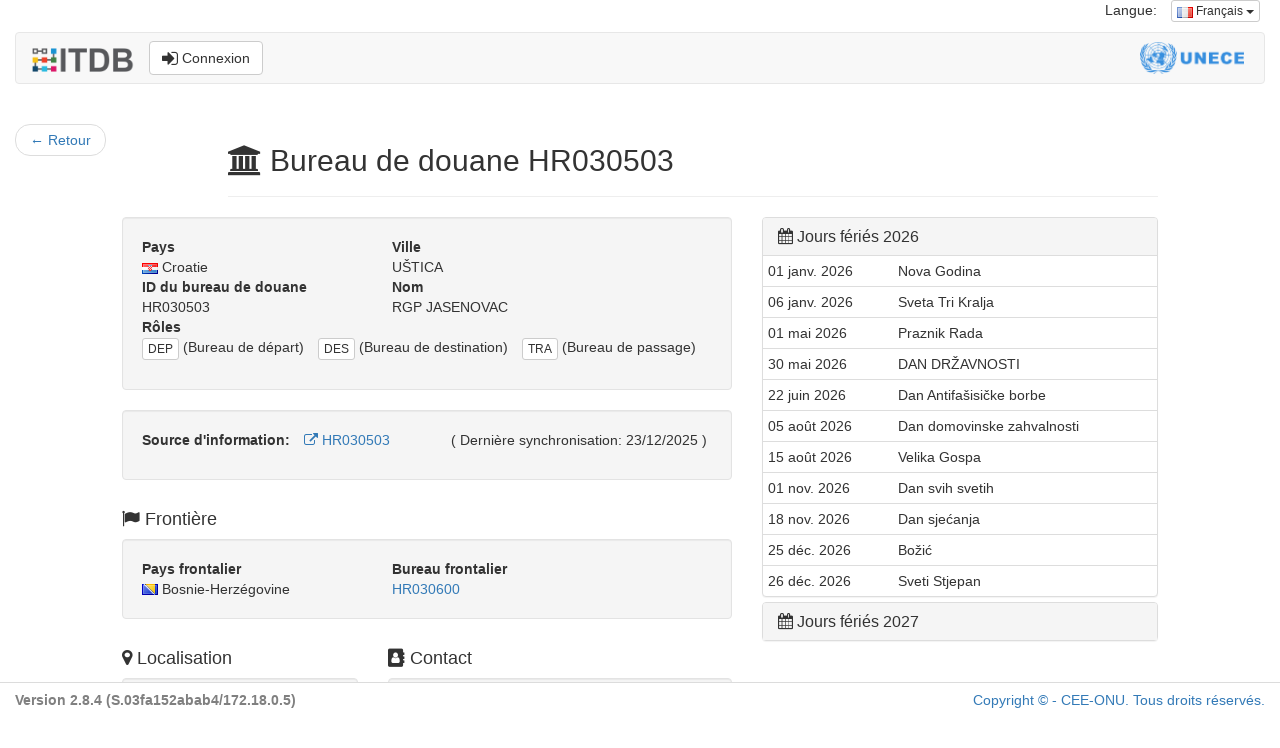

--- FILE ---
content_type: text/html;charset=UTF-8
request_url: https://itdb.unece.org/public/officeShow/3366?lang=fr
body_size: 5889
content:
<!DOCTYPE html>
<!--[if lt IE 7 ]> <html lang="en" class="no-js ie6"> <![endif]-->
<!--[if IE 7 ]>    <html lang="en" class="no-js ie7"> <![endif]-->
<!--[if IE 8 ]>    <html lang="en" class="no-js ie8"> <![endif]-->
<!--[if IE 9 ]>    <html lang="en" class="no-js ie9"> <![endif]-->
<!--[if (gt IE 9)|!(IE)]><!--> <html lang="en" class="no-js"><!--<![endif]-->
<head>
	<meta http-equiv="Content-Type" content="text/html; charset=UTF-8">
	<meta http-equiv="X-UA-Compatible" content="IE=edge,chrome=1">
	<title>ITDB - Base internationale de données TIR</title>

	<meta charset="UTF-8">
	<meta name="description" content="Base internationale de données TIR. L&#39;ITDB (Base de données des Transporteurs Routiers Internationaux) a été créée par le secrétariat TIR de la CEE en 1999, conformément aux termes de référence de la Commission de contrôle TIR (TIRExB) établis par le Comité de gestion TIR.">
	<meta name="keywords" content="ITDB, TIR, Transport Facilitation, Customs, Customs data, Customs Office, Trade facilitation, Transporter, Customs seal">
	<meta name="author" content="UNECE TIR secretariat">
	<meta name="viewport" content="width=device-width, initial-scale=1.0">

	<link rel="shortcut icon" href="/assets/favicon-142dd956d4f31659b20764d94b05a5a1.ico" type="image/x-icon">
	<link rel="apple-touch-icon" href="/assets/apple-touch-icon-142dd956d4f31659b20764d94b05a5a1.png">
	<link rel="apple-touch-icon" sizes="114x114" href="/assets/apple-touch-icon-retina-142dd956d4f31659b20764d94b05a5a1.png">
	<!-- Google Droid font-->
	<link rel="stylesheet" type="text/css" href="https://fonts.googleapis.com/css?family=Open+Sans">

	<!--font-awesome via CDN-->
	<link href="//netdna.bootstrapcdn.com/font-awesome/4.7.0/css/font-awesome.css" rel="stylesheet">

	<link rel="stylesheet" href="/assets/bootstrap-5e6d8ef35d0b50dfe6e8f504ab98ab43.css" />
	<link rel="stylesheet" href="/assets/flags-sm-bef57424ae69d14cdb7152687331fba1.css" />
	<link rel="stylesheet" href="/assets/application-4194a9a3de27480abdbbe2de2f6074db.css" />
	<!-- Latest compiled and minified JavaScript -->
	
		<meta name="layout" content="public-bootstrap">
		<Access-Control-Allow-Origin value="*"/>
		


		
		<script src="https://polyfill.io/v3/polyfill.min.js?features=default"></script>
		<style type="text/css">
		/* Always set the map height explicitly to define the size of the div
         * element that contains the map. */
		#map {
			height: 400px;
			width: 100%;
		}

		</style>
		<script src="https://unpkg.com/maplibre-gl@2.1.9/dist/maplibre-gl.js"></script>
		<link href="https://unpkg.com/maplibre-gl@2.1.9/dist/maplibre-gl.css" rel="stylesheet" />



		


	

</head>
<body>
<div class="container-fluid">
	<div class="row">
    <div class="col-md-12">
        <ul class="list-inline pull-right">
            


    




<li>Langue:</li>
<li>

    <div class="dropdown">
        <button class="btn btn-default btn-xs dropdown-toggle" type="button" data-toggle="dropdown" aria-haspopup="true" aria-expanded="false">

            
            <img src="/assets/blank-b0f6a8362696918ea42402df6e739e76.gif" class="flag-xs flag-fr"/>
            Français
            <span class="caret"></span>
        </button>
        <ul class="dropdown-menu dropdown-menu-right">
            
                <li>
                    <a href="/public/officeShow/3366?lang=en">
                        <img src="/assets/blank-b0f6a8362696918ea42402df6e739e76.gif" class="flag-xs flag-gb"/> English
                    </a>
                </li>
            
                <li>
                    <a href="/public/officeShow/3366?lang=fr">
                        <img src="/assets/blank-b0f6a8362696918ea42402df6e739e76.gif" class="flag-xs flag-fr"/> Français
                    </a>
                </li>
            
                <li>
                    <a href="/public/officeShow/3366?lang=ru">
                        <img src="/assets/blank-b0f6a8362696918ea42402df6e739e76.gif" class="flag-xs flag-ru"/> Русский
                    </a>
                </li>
            
        </ul>
    </div>
</li>
        </ul>
    </div>
</div>
<div class="row">
    <div class="col-md-12">
        <nav class="navbar navbar-default">
    <div class="container-fluid">
        
            
                
            
            
                
            
            
                
            
            
        

        <div class="navbar-header">
            <a class="navbar-brand" href="/"><img src="/assets/ITDB_Logo-df6de56aaabb78e6dade4f65ce9e9261.png" height="24px" alt="Base de données des Transporteurs Routiers Internationaux - CEE-ONU"/></a>
            <a href="/login/auth" type="button" class="btn btn-default navbar-btn navbar-right"><i class="fa fa-sign-in fa-lg" aria-hidden="true"></i> Connexion</a>
        </div>
        <div class="navbar-right">
            <img src="/assets/UNECE_Logo-d4407b772240d1c9f33a081e936af7d9.png" class="navbar-unece-logo hidden-xs" alt="Commission Économique des Nations Unies pour l'Europe (CEE-ONU)"/>
        </div>
    </div>
</nav>
    </div>
</div>

	
		

		

		<div class="row">
			<div class="col-md-2">
				<nav>
					<ul class="pager">
						<li class="previous"><a href="/public/officeIndex?backButton=true"><span aria-hidden="true">&larr;
						</span> Retour</a></li>
					</ul>
				</nav>
			</div>
			<div class="col-md-9">
				

				<div class="page-header">
					<h2><i class="fa fa-university" aria-hidden="true"></i> Bureau de douane HR030503</h2>
				</div>
			</div>
		</div>
		<div class="row">
			<div class="col-md-7 col-lg-offset-1 col-lg-6">
				<div class="row">
					<div class="col-lg-12">
						
						<div class="well">
							<div class="row">
								
									<div class="col-sm-5">
										<dt>Pays</dt>
										<dd><img src="/assets/blank-b0f6a8362696918ea42402df6e739e76.gif" class="flag-xs flag-hr"/> Croatie</dd>
									</div>
									<div class="col-sm-7">
										<dt>Ville</dt>
										
											<dd>UŠTICA</dd>
										
									</div>
								
								<div class="col-sm-5">
									<dt>ID du bureau de douane</dt>
									<dd>HR030503</dd>
								</div>
								<div class="col-sm-7">
									<dt>Nom</dt>
									<dd>RGP JASENOVAC</dd>
								</div>
								<div class="col-xs-8 col-md-12">
									<dt>Rôles</dt>
									<dd>
										<ul class="list-inline">
											
												<li>
													<button class="btn btn-xs btn-default">DEP</button> (Bureau de départ)
												</li>
											
												<li>
													<button class="btn btn-xs btn-default">DES</button> (Bureau de destination)
												</li>
											
												<li>
													<button class="btn btn-xs btn-default">TRA</button> (Bureau de passage)
												</li>
											
										</ul>
									</dd>
								</div>
							</div>
						</div>
						
							<div class="well">
								<ul class="list-inline">
									<li><b>Source d'information: </b></li>
									
										<li><a href="https://ec.europa.eu/taxation_customs/dds2/col/col_details.jsp?Lang=en&amp;DesLang=&amp;RefNum=HR030503" target="_blank"><i class="fa fa-external-link" aria-hidden="true"></i> HR030503</a></li>
									
									<li class="pull-right">( Dernière synchronisation: 23/12/2025 )</li>
								</ul>
							</div>
						
					</div>
				</div>
				
					<h4><i class="fa fa-flag" aria-hidden="true"></i> Frontière</h4>
					<div class="well">
						<div class="row">
							<div class="col-xs-5">
								<dt>Pays frontalier</dt>
								<dd><img src="/assets/blank-b0f6a8362696918ea42402df6e739e76.gif" class="flag-xs flag-ba"/> Bosnie-Herzégovine</dd>
							</div>
							<div class="col-xs-7">
								<dt>Bureau frontalier</dt>
								<dd>
									
										<a href="/public/show/HR030600">HR030600</a>
									
								</dd>
							</div>
						</div>
					</div>
				
				<div class="row">
					<div class="col-md-5">
						<h4><i class="fa fa-map-marker" aria-hidden="true"></i> Localisation</h4>
						<div class="well">

							<dt>UN/LOCODE</dt>
							
								<dd>SIS</dd>
							
							<address>
								<strong>Adresse</strong><br>
								
									UŠTICA B.B<br>
								

								
									44324
								
								
									UŠTICA
								
							</address>
						</div>
					</div>
					<div class="col-md-7">
						<h4><i class="fa fa-address-book" aria-hidden="true"></i> Contact</h4>
						<div class="well">
							<dl>
								<dt>Tél.</dt>
								
									<dd>+385 44 614 426</dd>
								

								<dt>Fax</dt>
								
									<dd>+385 44 672 521</dd>
								


								
									<dt>email</dt>
									<dd>
										<ul class="list-unstyled">
										
											<li><a href="mailto:rgp_jasenovac&#64;carina.hr">rgp_jasenovac&#64;carina.hr</a></li>
										
										</ul>
									</dd>
								
							</dl>
						</div>
					</div>
				</div>

				
					<div class="row">
						<div class="col-lg-12">
							<h4><i class="fa fa-map" aria-hidden="true"></i> Map  </h4>
							<div class="well">
								<div id="map-GIS" class="well" style="height: 400px;"></div>
								<p class="text-info">Les frontières et les noms indiqués et les désignations employées sur cette carte n'impliquent pas reconnaissance ou acceptation officielle par l'Organisation des Nations Unies.</p>
								<p class="text-info">La localisation affichée sur cette carte est basée sur les informations de l'adresse et pourrait ne pas être précise si l'adresse est incomplète.</p>
							</div>
						</div>
					</div>

				
				<br>
				
					<div class="row">
						<div class="col-lg-12">
							<h4><i class="fa fa-clock-o" aria-hidden="true"></i> Horaires d'ouverture</h4>
							
								<div class="panel panel-default">
									<div class="panel-heading">
										<div class="panel-title">Cijela Godina (1 janvier - 31 décembre)</div>
									</div>
									<table class="table">
										<tbody>
											
												<tr>
													<td width="15%">
														
															lun. - dim.
														
													</td>
													<td width="20%">00:00 - 23:59</td>
													<td width="65%">
														
															<h5><u>Trafic routier</u>:</h5>
															<ul class="list-inline">
																
																	<li>
																		<button type="button" class="btn btn-xs btn-default" data-toggle="tooltip" data-placement="top" title="Bureau de départ">DEP</button>
																	</li>
																
																	<li>
																		<button type="button" class="btn btn-xs btn-default" data-toggle="tooltip" data-placement="top" title="Bureau de destination">DES</button>
																	</li>
																
																	<li>
																		<button type="button" class="btn btn-xs btn-default" data-toggle="tooltip" data-placement="top" title="Bureau de passage">TRA</button>
																	</li>
																
															</ul>
														
													</td>
												</tr>
											
										</tbody>
									</table>
								</div>
							
							
								<div class="panel panel-default">
									<div class="panel-body">
										<i class="fa fa-exclamation-circle" aria-hidden="true"></i> Les heures d'ouverture peuvent changer pendant les jours fériés.
									</div>
								</div>
							
						</div>
					</div>
				

			</div>
			<div class="col-md-5 col-lg-4">

				<div class="panel-group" id="accordion" role="tablist" aria-multiselectable="true">
					<div class="panel panel-default">
						<div class="panel-heading" role="tab" id="heading_year_2026">
							<h3 class="panel-title">
								<a role="button" data-toggle="collapse" data-parent="#accordion" href="#year_2026" aria-expanded="true" aria-controls="year_2026">
									<i class="fa fa-calendar" aria-hidden="true"></i> Jours fériés 2026
								</a>
								
							</h3>
						</div>

						<div id="year_2026" class="panel-collapse collapse in" role="tabpanel" aria-labelledby="year_2026">
							<table class="table table-condensed">
								<tbody>
								
									<tr>
										
											<td>01 janv. 2026</td>
											<td>Nova Godina</td>
										
									</tr>
								
									<tr>
										
											<td>06 janv. 2026</td>
											<td>Sveta Tri Kralja</td>
										
									</tr>
								
									<tr>
										
											<td>01 mai 2026</td>
											<td>Praznik Rada</td>
										
									</tr>
								
									<tr>
										
											<td>30 mai 2026</td>
											<td>DAN DRŽAVNOSTI</td>
										
									</tr>
								
									<tr>
										
											<td>22 juin 2026</td>
											<td>Dan Antifašisičke borbe</td>
										
									</tr>
								
									<tr>
										
											<td>05 août 2026</td>
											<td>Dan domovinske zahvalnosti</td>
										
									</tr>
								
									<tr>
										
											<td>15 août 2026</td>
											<td>Velika Gospa</td>
										
									</tr>
								
									<tr>
										
											<td>01 nov. 2026</td>
											<td>Dan svih svetih</td>
										
									</tr>
								
									<tr>
										
											<td>18 nov. 2026</td>
											<td>Dan sjećanja</td>
										
									</tr>
								
									<tr>
										
											<td>25 déc. 2026</td>
											<td>Božić</td>
										
									</tr>
								
									<tr>
										
											<td>26 déc. 2026</td>
											<td>Sveti Stjepan</td>
										
									</tr>
								
								
								</tbody>
							</table>
						</div>
					</div>

					<div class="panel panel-default">
						<div class="panel-heading"  role="tab" id="heading_year_2027">
							<h3 class="panel-title">
								<a role="button" data-toggle="collapse" data-parent="#accordion" href="#year_2027" aria-expanded="true" aria-controls="year_2027">
									<i class="fa fa-calendar" aria-hidden="true"></i> Jours fériés 2027
								</a>
								
							</h3>
						</div>

						<div id="year_2027" class="panel-collapse collapse" role="tabpanel" aria-labelledby="year_2027">
							<table class="table table-condensed">
								<tbody>
								
									<tr>
										
											<td>01 janv. 2027</td>
											<td>Nova Godina</td>
										
									</tr>
								
									<tr>
										
											<td>06 janv. 2027</td>
											<td>Sveta Tri Kralja</td>
										
									</tr>
								
									<tr>
										
											<td>01 mai 2027</td>
											<td>Praznik Rada</td>
										
									</tr>
								
									<tr>
										
											<td>30 mai 2027</td>
											<td>DAN DRŽAVNOSTI</td>
										
									</tr>
								
									<tr>
										
											<td>22 juin 2027</td>
											<td>Dan Antifašisičke borbe</td>
										
									</tr>
								
									<tr>
										
											<td>05 août 2027</td>
											<td>Dan domovinske zahvalnosti</td>
										
									</tr>
								
									<tr>
										
											<td>15 août 2027</td>
											<td>Velika Gospa</td>
										
									</tr>
								
									<tr>
										
											<td>01 nov. 2027</td>
											<td>Dan svih svetih</td>
										
									</tr>
								
									<tr>
										
											<td>18 nov. 2027</td>
											<td>Dan sjećanja</td>
										
									</tr>
								
									<tr>
										
											<td>25 déc. 2027</td>
											<td>Božić</td>
										
									</tr>
								
									<tr>
										
											<td>26 déc. 2027</td>
											<td>Sveti Stjepan</td>
										
									</tr>
								
								
								</tbody>
							</table>
						</div>
					</div>
				</div>
			</div>
			
		</div>

	

	
	<script>


		var customsmap = new maplibregl.Map({
			container: 'map-GIS',
			style: "../../assets/local_root_to_bypass_cors.json", // stylesheet location
			// Once you fixed your CORS problem comment above and uncomment below
			//style: "https://wiki.unece.org/download/attachments/179700258/root.json",
			center: [16.9082674, 45.2645323 ],
			zoom: 10 // starting zoom
		});


		customsmap.on('load', function () {
			customsmap.loadImage('/assets/map-icons/customsoffice-map-icon.png',
					function (error, image) {
						if (error) throw error;
						customsmap.addImage('customs', image);
						customsmap.addSource('eceGIS', {
							'type': 'geojson',
							'data': 'https://gis.unece.org/server/rest/services/Hosted/POI/FeatureServer/0/query?where=1%3D1&objectIds=&time=&geometry=&geometryType=esriGeometryEnvelope&inSR=&spatialRel=esriSpatialRelIntersects&distance=&units=esriSRUnit_Foot&relationParam=&outFields=*&returnGeometry=true&maxAllowableOffset=&geometryPrecision=&outSR=&havingClause=&gdbVersion=&historicMoment=&returnDistinctValues=false&returnIdsOnly=false&returnCountOnly=false&returnExtentOnly=false&orderByFields=&groupByFieldsForStatistics=&outStatistics=&returnZ=false&returnM=false&multipatchOption=xyFootprint&resultOffset=&resultRecordCount=&returnTrueCurves=false&returnCentroid=false&timeReferenceUnknownClient=false&sqlFormat=none&resultType=&datumTransformation=&lodType=geohash&lod=&lodSR=&f=geojson'
						});
						customsmap.addLayer({
							'id': 'Customs',
							'type': 'symbol',
							'source': 'eceGIS',
							'layout': {
								'icon-image':'customs',
								'icon-size': 1
							}
						})
					})
		});

		customsmap.addControl(new maplibregl.NavigationControl());
	</script>
	

	<script src="/assets/jquery-1.11.1.min.js?compile=false" type="text/javascript" ></script>
	<script type="text/javascript">

		$(function () {
			$('[data-toggle="tooltip"]').tooltip()
		});
	
</script>

	

	<footer class="footer navbar-fixed-bottom" style="background-color: white; border-style: solid; border-top: thin double #dcdcdc; padding-top: 7px;">
    <div  class="container-fluid">
        <div class="row">
            <div class="col-xs-6">
                
                    <label style="color: grey;">Version 2.8.4 (S.03fa152abab4/172.18.0.5)</label>
                
            </div>
            <div class="col-xs-6" align="right">
                <p><a href="http://www.unece.org/legal_notice/copyrightnotice.html">Copyright © - CEE-ONU. Tous droits réservés.</a></p>
            </div>
        </div>
        <input type="hidden" name="netscalerCheck" value="site_is_up" id="netscalerCheck" />
    </div>
</footer>



    


    <!-- Matomo -->
    <script>
      var _paq = window._paq = window._paq || [];
      /* tracker methods like "setCustomDimension" should be called before "trackPageView" */
      _paq.push(['trackPageView']);
      _paq.push(['enableLinkTracking']);
      (function() {
        var u="//webanalytics.unece.org/";
        _paq.push(['setTrackerUrl', u+'matomo.php']);
        _paq.push(['setSiteId', '13']);
        var d=document, g=d.createElement('script'), s=d.getElementsByTagName('script')[0];
        g.async=true; g.src=u+'matomo.js'; s.parentNode.insertBefore(g,s);
      })();
    </script>
    <!-- End Matomo Code -->

</div>

<!-- jQuery (necessary for Bootstrap's JavaScript plugins) -->
<script type="text/javascript" src="/assets/jquery-1.11.1.min-e2a9c708e3761ed41c9aaa3350a185e1.js" ></script>
<script type="text/javascript" src="/assets/bootstrap.min-51d8e82fd547a4c0229c6f409837537b.js" ></script>
</body>
</html>


--- FILE ---
content_type: text/css
request_url: https://itdb.unece.org/assets/application-4194a9a3de27480abdbbe2de2f6074db.css
body_size: 577
content:
/*
* This is a manifest file that'll be compiled into application.css, which will include all the files
* listed below.
*
* Any CSS file within this directory can be referenced here using a relative path.
*
* You're free to add application-wide styles to this file and they'll appear at the top of the
* compiled file, but it's generally better to create a new file per style scope.
*

*= require_self
*/

.navbar-unece-logo {
    float: left;
    height: 50px;
    padding: 9px 20px;
    font-size: 18px;
    line-height: 20px;
}

.sortable:before{
    font-family: FontAwesome;
    content: '\f0dc  ';
    color: grey;
}
.sortable.sorted.asc:before{
    font-family: FontAwesome;
    content: '\f0de  ';
    color: grey;
}
.sortable.sorted.desc:before{
    content: ' \f0dd  ';
    font-family: FontAwesome;
    color: grey;
}
